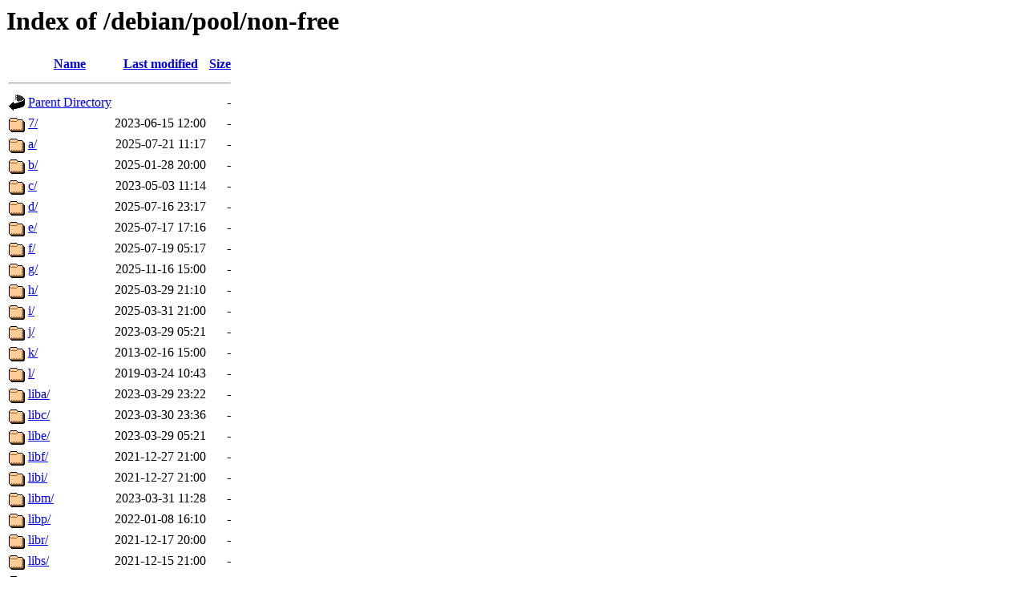

--- FILE ---
content_type: text/html;charset=UTF-8
request_url: https://mirror.cherryservers.com/debian/pool/non-free/
body_size: 866
content:
<!DOCTYPE HTML PUBLIC "-//W3C//DTD HTML 3.2 Final//EN">
<html>
 <head>
  <title>Index of /debian/pool/non-free</title>
 </head>
 <body>
<h1>Index of /debian/pool/non-free</h1>
  <table>
   <tr><th valign="top"><img src="/icons/blank.gif" alt="[ICO]"></th><th><a href="?C=N;O=D">Name</a></th><th><a href="?C=M;O=A">Last modified</a></th><th><a href="?C=S;O=A">Size</a></th></tr>
   <tr><th colspan="4"><hr></th></tr>
<tr><td valign="top"><img src="/icons/back.gif" alt="[PARENTDIR]"></td><td><a href="/debian/pool/">Parent Directory</a></td><td>&nbsp;</td><td align="right">  - </td></tr>
<tr><td valign="top"><img src="/icons/folder.gif" alt="[DIR]"></td><td><a href="7/">7/</a></td><td align="right">2023-06-15 12:00  </td><td align="right">  - </td></tr>
<tr><td valign="top"><img src="/icons/folder.gif" alt="[DIR]"></td><td><a href="a/">a/</a></td><td align="right">2025-07-21 11:17  </td><td align="right">  - </td></tr>
<tr><td valign="top"><img src="/icons/folder.gif" alt="[DIR]"></td><td><a href="b/">b/</a></td><td align="right">2025-01-28 20:00  </td><td align="right">  - </td></tr>
<tr><td valign="top"><img src="/icons/folder.gif" alt="[DIR]"></td><td><a href="c/">c/</a></td><td align="right">2023-05-03 11:14  </td><td align="right">  - </td></tr>
<tr><td valign="top"><img src="/icons/folder.gif" alt="[DIR]"></td><td><a href="d/">d/</a></td><td align="right">2025-07-16 23:17  </td><td align="right">  - </td></tr>
<tr><td valign="top"><img src="/icons/folder.gif" alt="[DIR]"></td><td><a href="e/">e/</a></td><td align="right">2025-07-17 17:16  </td><td align="right">  - </td></tr>
<tr><td valign="top"><img src="/icons/folder.gif" alt="[DIR]"></td><td><a href="f/">f/</a></td><td align="right">2025-07-19 05:17  </td><td align="right">  - </td></tr>
<tr><td valign="top"><img src="/icons/folder.gif" alt="[DIR]"></td><td><a href="g/">g/</a></td><td align="right">2025-11-16 15:00  </td><td align="right">  - </td></tr>
<tr><td valign="top"><img src="/icons/folder.gif" alt="[DIR]"></td><td><a href="h/">h/</a></td><td align="right">2025-03-29 21:10  </td><td align="right">  - </td></tr>
<tr><td valign="top"><img src="/icons/folder.gif" alt="[DIR]"></td><td><a href="i/">i/</a></td><td align="right">2025-03-31 21:00  </td><td align="right">  - </td></tr>
<tr><td valign="top"><img src="/icons/folder.gif" alt="[DIR]"></td><td><a href="j/">j/</a></td><td align="right">2023-03-29 05:21  </td><td align="right">  - </td></tr>
<tr><td valign="top"><img src="/icons/folder.gif" alt="[DIR]"></td><td><a href="k/">k/</a></td><td align="right">2013-02-16 15:00  </td><td align="right">  - </td></tr>
<tr><td valign="top"><img src="/icons/folder.gif" alt="[DIR]"></td><td><a href="l/">l/</a></td><td align="right">2019-03-24 10:43  </td><td align="right">  - </td></tr>
<tr><td valign="top"><img src="/icons/folder.gif" alt="[DIR]"></td><td><a href="liba/">liba/</a></td><td align="right">2023-03-29 23:22  </td><td align="right">  - </td></tr>
<tr><td valign="top"><img src="/icons/folder.gif" alt="[DIR]"></td><td><a href="libc/">libc/</a></td><td align="right">2023-03-30 23:36  </td><td align="right">  - </td></tr>
<tr><td valign="top"><img src="/icons/folder.gif" alt="[DIR]"></td><td><a href="libe/">libe/</a></td><td align="right">2023-03-29 05:21  </td><td align="right">  - </td></tr>
<tr><td valign="top"><img src="/icons/folder.gif" alt="[DIR]"></td><td><a href="libf/">libf/</a></td><td align="right">2021-12-27 21:00  </td><td align="right">  - </td></tr>
<tr><td valign="top"><img src="/icons/folder.gif" alt="[DIR]"></td><td><a href="libi/">libi/</a></td><td align="right">2021-12-27 21:00  </td><td align="right">  - </td></tr>
<tr><td valign="top"><img src="/icons/folder.gif" alt="[DIR]"></td><td><a href="libm/">libm/</a></td><td align="right">2023-03-31 11:28  </td><td align="right">  - </td></tr>
<tr><td valign="top"><img src="/icons/folder.gif" alt="[DIR]"></td><td><a href="libp/">libp/</a></td><td align="right">2022-01-08 16:10  </td><td align="right">  - </td></tr>
<tr><td valign="top"><img src="/icons/folder.gif" alt="[DIR]"></td><td><a href="libr/">libr/</a></td><td align="right">2021-12-17 20:00  </td><td align="right">  - </td></tr>
<tr><td valign="top"><img src="/icons/folder.gif" alt="[DIR]"></td><td><a href="libs/">libs/</a></td><td align="right">2021-12-15 21:00  </td><td align="right">  - </td></tr>
<tr><td valign="top"><img src="/icons/folder.gif" alt="[DIR]"></td><td><a href="libv/">libv/</a></td><td align="right">2009-05-16 23:03  </td><td align="right">  - </td></tr>
<tr><td valign="top"><img src="/icons/folder.gif" alt="[DIR]"></td><td><a href="libx/">libx/</a></td><td align="right">2016-03-26 07:00  </td><td align="right">  - </td></tr>
<tr><td valign="top"><img src="/icons/folder.gif" alt="[DIR]"></td><td><a href="m/">m/</a></td><td align="right">2025-10-23 18:00  </td><td align="right">  - </td></tr>
<tr><td valign="top"><img src="/icons/folder.gif" alt="[DIR]"></td><td><a href="n/">n/</a></td><td align="right">2025-07-20 11:12  </td><td align="right">  - </td></tr>
<tr><td valign="top"><img src="/icons/folder.gif" alt="[DIR]"></td><td><a href="o/">o/</a></td><td align="right">2025-07-18 05:12  </td><td align="right">  - </td></tr>
<tr><td valign="top"><img src="/icons/folder.gif" alt="[DIR]"></td><td><a href="p/">p/</a></td><td align="right">2023-06-13 22:00  </td><td align="right">  - </td></tr>
<tr><td valign="top"><img src="/icons/folder.gif" alt="[DIR]"></td><td><a href="r/">r/</a></td><td align="right">2025-10-19 23:22  </td><td align="right">  - </td></tr>
<tr><td valign="top"><img src="/icons/folder.gif" alt="[DIR]"></td><td><a href="s/">s/</a></td><td align="right">2023-03-30 23:36  </td><td align="right">  - </td></tr>
<tr><td valign="top"><img src="/icons/folder.gif" alt="[DIR]"></td><td><a href="t/">t/</a></td><td align="right">2025-07-19 23:22  </td><td align="right">  - </td></tr>
<tr><td valign="top"><img src="/icons/folder.gif" alt="[DIR]"></td><td><a href="u/">u/</a></td><td align="right">2016-03-06 18:04  </td><td align="right">  - </td></tr>
<tr><td valign="top"><img src="/icons/folder.gif" alt="[DIR]"></td><td><a href="v/">v/</a></td><td align="right">2025-07-29 17:12  </td><td align="right">  - </td></tr>
<tr><td valign="top"><img src="/icons/folder.gif" alt="[DIR]"></td><td><a href="w/">w/</a></td><td align="right">2019-03-31 05:35  </td><td align="right">  - </td></tr>
<tr><td valign="top"><img src="/icons/folder.gif" alt="[DIR]"></td><td><a href="x/">x/</a></td><td align="right">2025-07-16 17:18  </td><td align="right">  - </td></tr>
<tr><td valign="top"><img src="/icons/folder.gif" alt="[DIR]"></td><td><a href="y/">y/</a></td><td align="right">2008-10-12 16:00  </td><td align="right">  - </td></tr>
<tr><td valign="top"><img src="/icons/folder.gif" alt="[DIR]"></td><td><a href="z/">z/</a></td><td align="right">2024-06-24 17:39  </td><td align="right">  - </td></tr>
   <tr><th colspan="4"><hr></th></tr>
</table>
</body></html>
